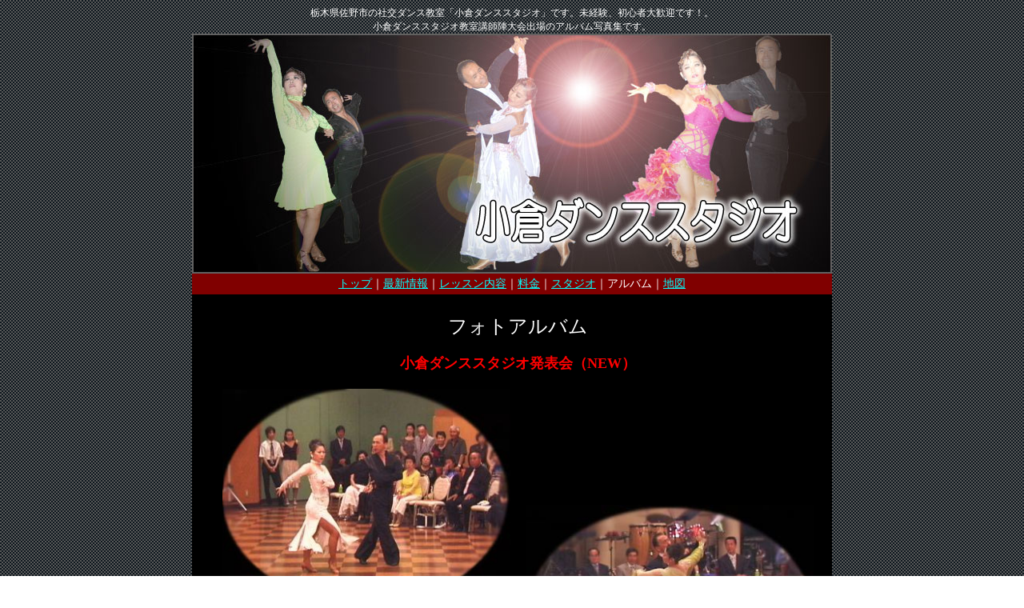

--- FILE ---
content_type: text/html
request_url: https://oguradance.chiharuya.com/album.html
body_size: 1668
content:
<!-- saved from url=(0022)http://internet.e-mail -->
<!DOCTYPE HTML PUBLIC "-//W3C//DTD HTML 4.01 Transitional//EN">
<HTML>
<HEAD>
<META http-equiv="Content-Type" content="text/html; charset=Shift_JIS">
<META http-equiv="Content-Style-Type" content="text/css">
<TITLE>小倉ダンススタジオ 栃木県佐野市社交ダンススタジオ ダンス教室 当スタジオ講師陣社交ダンス 発表会、大会の出場写真です。</TITLE>
<meta name="copyright" content="(c) chiharuya 2004-">
<meta name="description" content="栃木県佐野市の社交ダンス教室「小倉ダンススタジオ」です。小倉ダンススタジオ発表会のフォトアルバムを紹介しています。小倉ダンススタジオ教室講師陣大会出場のアルバム写真集です。">

<LINK rel="stylesheet" href="style.css" type="text/css">
<script>
  (function(i,s,o,g,r,a,m){i['GoogleAnalyticsObject']=r;i[r]=i[r]||function(){
  (i[r].q=i[r].q||[]).push(arguments)},i[r].l=1*new Date();a=s.createElement(o),
  m=s.getElementsByTagName(o)[0];a.async=1;a.src=g;m.parentNode.insertBefore(a,m)
  })(window,document,'script','//www.google-analytics.com/analytics.js','ga');

  ga('create', 'UA-50840552-28', 'auto');
  ga('send', 'pageview');

</script>
</HEAD>
<BODY>
<div Align="center"><H1>栃木県佐野市の社交ダンス教室「小倉ダンススタジオ」です。未経験、初心者大歓迎です！。<BR>
小倉ダンススタジオ教室講師陣大会出場のアルバム写真集です。</H1>
<TABLE border="0" width="800" cellpadding="0" cellspacing="0">
  <TBODY>
    <TR>
      <TH colspan="3"><h1><IMG src="img/top_b.jpg" width="800" height="300" border="0" alt="栃木県佐野市の社交ダンス教室「小倉ダンススタジオ」"></H1></TH>
    </TR>
    <TR>
      <TH class="menu" colspan="3" style="text-align : center;" align="center" height="26" bgcolor="#000000"><A href="index.html" target="_self">トップ</A>｜<A href="new.html" target="_self">最新情報</A>｜<A href="lesson.html" target="_self">レッスン内容</A>｜<A href="ryokin.html" target="_self">料金</A>｜<A href="studio.html" target="_self">スタジオ</A>｜アルバム｜<A href="map.html" target="_self">地図</A></TH>
    </TR>
  </TBODY>
</TABLE>
<TABLE border="0" cellpadding="0" cellspacing="0" width="800">
  <TBODY>
    <TR>
      <TD class="ko" valign="top" colspan="2" bgcolor="#000000">
      <P align="center"><FONT face="HG丸ｺﾞｼｯｸM-PRO" size="5"><BR>
      フォトアルバム</FONT></P>
<CENTER>
<TABLE cellSpacing=0 cellPadding=10 width=760 border=0>
<TBODY>
<TR>
            <TD width="720" colspan="2" align="center"><FONT color=#ff0000 
size=+1><B>小倉ダンススタジオ発表会（NEW）</B></FONT></TD>
          </TR>
<TR>
            <TD valign="top" height="435"><IMG src="img/p_1.jpg" width="360" height="270" border="0" alt="小倉ダンススタジオ発表会写真"></TD>
            <TD valign="bottom" height="435"><IMG src="img/p_2.jpg" width="360" height="270" border="0" alt="小倉ダンススタジオ発表会写真"></TD>
          </TR>
<TR>
            <TD valign="top" height="435"><IMG src="img/p_3.jpg" width="360" height="267" border="0" alt="小倉ダンススタジオ発表会写真"></TD>
            <TD valign="bottom" height="265"><IMG src="img/p_4.jpg" width="360" height="267" border="0" alt="小倉ダンススタジオ発表会写真"></TD>
          </TR>
        </TBODY>
      </TABLE>
      <BR>
      <BR>
      <TABLE cellSpacing=0 cellPadding=10 width=760 border=0>
<TBODY>
<TR>
            <TD width="720" colspan="4" align="center"><FONT color=#ff0000 
size=+1><B>小倉ダンススタジオ発表会（old）</B></FONT></TD>
          </TR>
<TR>
<TD><IMG src="img/p_5.jpg" width="160" height="120" border="0" alt="小倉ダンススタジオ発表会写真"></TD>
<TD><IMG src="img/p_6.jpg" width="160" height="120" border="0" alt="小倉ダンススタジオ発表会写真"></TD>
<TD><IMG src="img/p_7.jpg" width="160" height="120" border="0" alt="小倉ダンススタジオ発表会写真"></TD>
<TD><IMG src="img/p_8.jpg" width="160" height="118" border="0" alt="小倉ダンススタジオ発表会写真"></TD>
          </TR>
        </TBODY>
      </TABLE>
      </CENTER>
      <BR>
      <BR>
      </TD>
    </TR>
    <TR>
      <TD class="ko" valign="top" bgcolor="#000000" colspan="2" align="center">      
      <STRONG><FONT size="-1">栃木県・群馬県・埼玉県、太田市・佐野市・足利市近郊の方、社交ダンスで運動不足を解消しませんか？小倉ダンススタジオへ！趣味を持ちたい方、ダイエット、美容、健康を気にする方お待ちしております。</FONT></STRONG></TD>
    </TR>
    <TR>
      <TD class="ko" valign="top" bgcolor="#000000" colspan="2"></TD>
    </TR>
    <TR>
      <TH class="footer" valign="middle" colspan="2" height="21"><A href="index.html" target="_self">トップ</A>｜<A href="new.html" target="_self">最新情報</A>｜<A href="lesson.html" target="_self">レッスン内容</A>｜<A href="ryokin.html" target="_self">料金</A>｜<A href="studio.html" target="_self">スタジオ</A>｜アルバム｜<A href="map.html" target="_self">地図</A></TH>
    </TR>
  </TBODY>
</TABLE>
<BR>
Copyright (C) 2004-
	  <script>
var hiduke= new Date();
var year = hiduke.getFullYear();
document.write( year);
</script>
<a href="http://chiharuya.com"><font color="#0099FF">chiharuya</font></a> All Rights Reserved.<BR>
</div>
</BODY>
</HTML>

--- FILE ---
content_type: text/css
request_url: https://oguradance.chiharuya.com/style.css
body_size: 426
content:
H1{		
				
				
				
				
				
				
				
				
				
				
				
				
				
				
				
				
				
				
				
				
				
				
				
				
				
				
				
				
				
				
				
				
				
				
				
				
				
				
				
				
				
				
				
				
				
				
				
				
				
				
				
				
				
				
				
		font-size : 12px;
		font-weight : normal;
		text-align : center;

		padding-top : 0px;
		padding-left : 0px;
		padding-right : 0px;
		padding-bottom : 0px;

		margin-top : 0px;
		margin-left : 0px;
		margin-right : 0px;
		margin-bottom : 0px;

		
		

		color : white;
}

BODY{		
				
				
				
				
				
				
				
				
				
				
				
				
				
				
				
				
				
				
				
				
				
				
				
				
				
				
				
				
				
				
				
				
				
				
				
				
				
				
				
				
				
				
				
				
				
				
				
				
				
				
				
				
				
				
		

		font-size : 14px;

		
		background-repeat : repeat;

		
		
		
		
		
		

		color : white;
		

		background-image : url(img/01.gif);
}






















































.foot{		
				
				
				
				
				
				
				
				
				
				
				
				
				
				
				
				
				
				
				
				
				
				
				
		font-size : 14px;
		font-weight : normal;
		text-align : center;
		padding-top : 5px;
		padding-left : 5px;
		padding-right : 5px;
		padding-bottom : 5px;border-width : 2px;border-style : solid;border-color : #673000;

		line-height : 18px;
}































.footer{
				
				
				
				
				
				
				
				
				
		font-size : 13px;
		font-weight : normal;
		color : white;
		background-color : maroon;
		text-align : center;
}

A:visited{		
				
				
				
				
				
				
				
				
		color : #ff80ff;
}

A:active{		
				
				
				
				
				
				
				
				
		color : yellow;
}

A:link{
				
				
				
				
				
				
				
				
		color : #00ffff;
}

.menu{		
				
				
				
				
				
		font-size : 14px;
		font-weight : normal;
		color : white;
		background-color : maroon;
		text-align : center;
}

.ko{
				
				
				
				
				
		font-size : 14px;
		font-weight : normal;
		line-height : 20px;
		color : white;
		padding-top : 10px;
		padding-left : 15px;

		padding-bottom : 10px;
}

.link{
				
				
				
				
		font-size : 13px;
		font-weight : normal;
		color : white;
		text-align : center;

		padding-top : 20px;
}

.table{
				
				
				
		font-size : 14px;
		font-weight : normal;
		color : white;
		padding-left : 10px;
}

.tableu{		
				
				
		font-size : 14px;
		font-weight : normal;
		color : white;
		padding-left : 10px;
		border-bottom-width : 1px;
		border-bottom-style : solid;
		border-bottom-color : #ffb9ff;
}

.tabler{
				
				
		
		
		
		
		
		
		

		border-left-width : 1px;
		border-left-style : solid;
		border-left-color : #ffb9ff;
}

.ryo{
				
		font-size : 14px;
		font-weight : normal;
		color : white;
		padding-left : 15px;
		border-bottom-width : 1px;
		border-bottom-style : dashed;
		border-bottom-color : silver;

		line-height : 25px;
}


--- FILE ---
content_type: text/plain
request_url: https://www.google-analytics.com/j/collect?v=1&_v=j102&a=1139641815&t=pageview&_s=1&dl=https%3A%2F%2Foguradance.chiharuya.com%2Falbum.html&ul=en-us%40posix&dt=%E5%B0%8F%E5%80%89%E3%83%80%E3%83%B3%E3%82%B9%E3%82%B9%E3%82%BF%E3%82%B8%E3%82%AA%20%E6%A0%83%E6%9C%A8%E7%9C%8C%E4%BD%90%E9%87%8E%E5%B8%82%E7%A4%BE%E4%BA%A4%E3%83%80%E3%83%B3%E3%82%B9%E3%82%B9%E3%82%BF%E3%82%B8%E3%82%AA%20%E3%83%80%E3%83%B3%E3%82%B9%E6%95%99%E5%AE%A4%20%E5%BD%93%E3%82%B9%E3%82%BF%E3%82%B8%E3%82%AA%E8%AC%9B%E5%B8%AB%E9%99%A3%E7%A4%BE%E4%BA%A4%E3%83%80%E3%83%B3%E3%82%B9%20%E7%99%BA%E8%A1%A8%E4%BC%9A%E3%80%81%E5%A4%A7%E4%BC%9A%E3%81%AE%E5%87%BA%E5%A0%B4%E5%86%99%E7%9C%9F%E3%81%A7%E3%81%99%E3%80%82&sr=1280x720&vp=1280x720&_u=IEBAAEABAAAAACAAI~&jid=638768201&gjid=2027737401&cid=1630210349.1768719949&tid=UA-50840552-28&_gid=1229815971.1768719949&_r=1&_slc=1&z=160055663
body_size: -453
content:
2,cG-4GXJQ77PCT